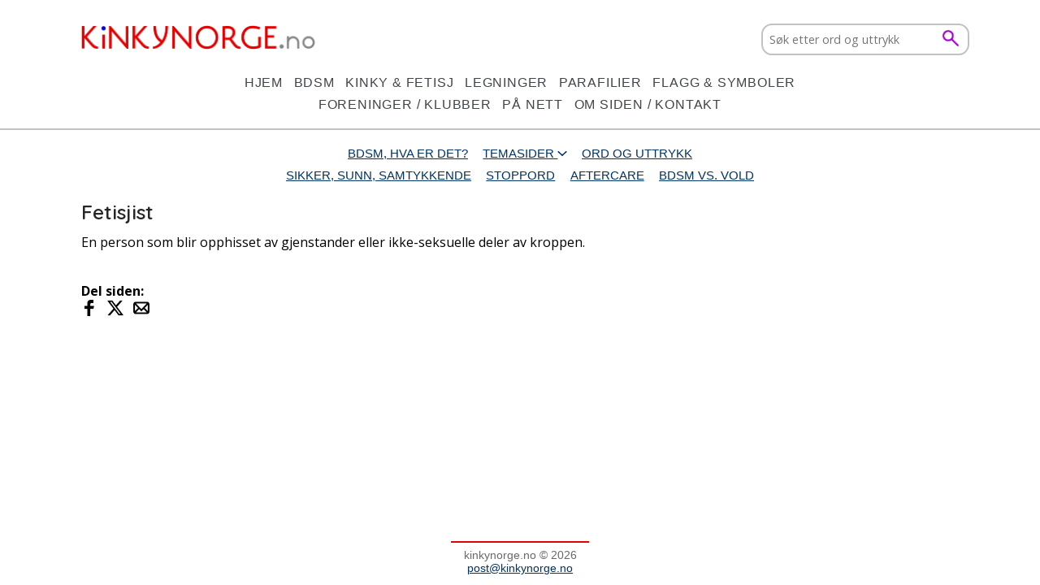

--- FILE ---
content_type: text/html; charset=UTF-8
request_url: https://www.kinkynorge.no/bdsm/fetisjist/
body_size: 2694
content:
<!DOCTYPE html>
<html lang="no">
<head>
<link rel="canonical" href="https://www.kinkynorge.no/bdsm/fetisjist/" />
<meta name="viewport" content="width=device-width, initial-scale=1.0, maximum-scale=1" />
<meta http-equiv="X-UA-Compatible" content="IE=edge" />
<meta name="HandheldFriendly" content="true" />
<meta charset="UTF-8">

<title>Kinkynorge - Fetisjist</title>
<meta name="description" content="Les mer om BDSM-begrepet fetisjist" />
<meta name="robots" content="index, follow" />
<meta name="robots" content="noimageindex" />
<meta name="author" content="BRJ. CMS: https://tinyurl.com/cms-kinkynorgeno" />
<meta name="copyright" content="Copyright (c) BRJ, Kinkynorge.no, all rights reserved." />
<meta name="referrer" content="strict-origin-when-cross-origin" />
<meta property="fb:app_id" content="1264483903990941" />
<meta property="og:title" content="Kinkynorge.no - Fetisjist" />
<meta property="og:description" content="Les mer om BDSM-begrepet fetisjist" />
<meta property="og:image" content="https://www.kinkynorge.no/images/logo_sosial.jpg?w=1200&q=72" />
<meta property="og:image:width" content="1200" />
<meta property="og:image:height" content="628" />
<meta property="og:url" content="https://www.kinkynorge.no/bdsm/fetisjist/">
<meta property="og:type" content="website">
<meta name="twitter:title" content="Kinkynorge.no - Fetisjist" />
<meta name="twitter:description" content=" Les mer om BDSM-begrepet fetisjist" />
<meta name="twitter:image" content="https://www.kinkynorge.no/images/logo_sosial.jpg" />
<meta name="twitter:card" content="summary_large_image" />
<link rel="apple-touch-icon" sizes="180x180" href="https://www.kinkynorge.no/favicon/apple-touch-icon.png">
<link rel="icon" type="image/png" sizes="32x32" href="https://www.kinkynorge.no/favicon/favicon-32x32.png">
<link rel="icon" type="image/png" sizes="192x192" href="https://www.kinkynorge.no/favicon/android-chrome-192x192.png">
<link rel="icon" type="image/png" sizes="16x16" href="https://www.kinkynorge.no/favicon/favicon-16x16.png">
<link rel="manifest" href="https://www.kinkynorge.no/favicon/site.webmanifest">
<link rel="mask-icon" href="https://www.kinkynorge.no/favicon/safari-pinned-tab.svg" color="#5bbad5">
<link rel="shortcut icon" href="https://www.kinkynorge.no/favicon/favicon.ico">
<meta name="msapplication-TileColor" content="#da532c" />
<meta name="msapplication-config" content="https://www.kinkynorge.no/favicon/browserconfig.xml" />
<meta name="theme-color" content="#ffffff" />
<link rel="preconnect" href="https://fonts.googleapis.com">
<link rel="preconnect" href="https://fonts.gstatic.com" crossorigin>
<link href="https://fonts.googleapis.com/css2?family=Montserrat:wght@400;500;600;700&family=Open+Sans:wght@400;600;700&family=Quicksand:wght@300;400;500;600;700&display=swap" rel="stylesheet">
<link rel="preload" as="image" href="https://www.kinkynorge.no/images/logo.png">
<link rel="preload" as="image" href="https://www.kinkynorge.no/images/search.png">
<link rel="stylesheet" type="text/css" media="screen" href="https://www.kinkynorge.no/css/stilark.css?v=1769040439">

</head>
<body>
<div id="section"></div>
<div id="container"> 
<div id="header">
<div id="header_content"> 
<div class="menu_logoline">
<div class="menu_logoline_left">
<a href="https://www.kinkynorge.no/" title="Kinkynorge.no"><img src="https://www.kinkynorge.no/images/logo.png" width="288" height="30" alt="Kinknorge.no"></a>
</div>
<div class="menu_logoline_right">
<div class="div-menu_mobile">
<div class="dropdown" style="float:right;">
<button class="dropbtn">MENY &#9776;</button>
<div class="dropdown-content">
<a href="https://www.kinkynorge.no/" title="Hjem">Hjem</a>
<a href="https://www.kinkynorge.no/bdsm/" title="BDSM">BDSM</a>
<a href="https://www.kinkynorge.no/kinky_fetisj/" title="Kinky &amp; fetisj">Kinky &amp; fetisj</a> 
<a href="https://www.kinkynorge.no/legninger/" title="Legninger">Legninger</a>
<a href="https://www.kinkynorge.no/parafilier/" title="Parafilier">Parafilier</a>
<a href="https://www.kinkynorge.no/symbol_flagg/" title="Flagg & symboler">Flagg &amp; symboler</a>
<a href="https://www.kinkynorge.no/foreninger_klubber/" title="Foreninger / klubber">Foreninger / klubber</a>
<a href="https://www.kinkynorge.no/nettsteder/" title="P&aring; nett">P&aring; nett</a>
<a href="https://www.kinkynorge.no/kontakt/" title="Om siden / kontakt">Om siden / Kontakt</a> 
<form action="https://www.kinkynorge.no/sok/" method="POST" class="form">
<input type="Search" placeholder="S&oslash;k ord &amp; uttrykk" class="search-field" name="sfelt" />
<button type="submit" class="search-button">
<img src="https://www.kinkynorge.no/images/search.png" alt="S&oslash;k etter ord og uttrykk">
</button>
</form>
</div>
</div>
</div>
<div class="div-menu_desktop">
<form action="https://www.kinkynorge.no/sok/" method="POST" class="form">
<input type="Search" placeholder="S&oslash;k etter ord og uttrykk" class="search-field_large" name="sfelt" />
<button type="submit" class="search-button">
<img src="https://www.kinkynorge.no/images/search.png" alt="S&oslash;k etter ord og uttrykk">
</button>
</form>
</div>
</div>
</div>
</div>
</div>
<div id="menuspacer">&nbsp;</div>
<div id="mainmenu"> 
<div id="mainmenu_content">
<div class="div-menu_mobile">
</div>
<div class="div-menu_desktop">
<div class="menucontenturl">
<a href="https://www.kinkynorge.no/" title="Hjem">Hjem</a>
<a href="https://www.kinkynorge.no/bdsm/" title="BDSM">BDSM</a>
<a href="https://www.kinkynorge.no/kinky_fetisj/" title="Kinky &amp; fetisj">Kinky &amp; fetisj</a>
<a href="https://www.kinkynorge.no/legninger/" title="Legninger">Legninger</a>
<a href="https://www.kinkynorge.no/parafilier/" title="Parafilier">Parafilier</a>
<a href="https://www.kinkynorge.no/symbol_flagg/" title="Flagg & symboler">Flagg & symboler</a>
</div>
<div class="menucontenturl">
<a href="https://www.kinkynorge.no/foreninger_klubber/" title="Foreninger / klubber">Foreninger / klubber</a>
<a href="https://www.kinkynorge.no/nettsteder/" title="P&aring; nett">P&aring; nett</a>
<a href="https://www.kinkynorge.no/kontakt/" title="Om siden / kontakt">Om siden / Kontakt</a>
</div>
<div id="menuspacer2">&nbsp;</div>
</div>
</div>
</div>
<div id="content">
<div id="centersubmenu">
<ul>
<li><a href="https://www.kinkynorge.no/bdsm/" title="BDSM, hva er det?">BDSM, HVA ER DET?</a></li>
<li>
<a href="#" title="Temasider">TEMASIDER <svg viewBox="0 0 15 8" width=".7rem" height="1rem" aria-hidden="true" focusable="false"><path stroke="currentColor" fill="none" stroke-linecap="round" stroke-width="2" d="M1.5 5l6 6 6-6"/></svg></a> <!-- link that creates dropdown menu -->
<ul class="dropdown">    <!-- dropdown menu list -->
<li><a href="https://www.kinkynorge.no/bdsm/bondage/" title="Bondage">Bondage</a></li>
<li><a href="https://www.kinkynorge.no/bdsm/disiplin/" title="Disiplin">Disiplin</a></li>
<li><a href="https://www.kinkynorge.no/bdsm/dominans/" title="Dominans">Dominans</a></li>
<li><a href="https://www.kinkynorge.no/bdsm/sadomasochisme/" title="Sadomasochisme">Sadomasochisme</a></li>
<li><a href="https://www.kinkynorge.no/bdsm/submission/" title="Submission / Underkastelse">Submission/Underkastelse</a></li>
<li><a href="https://www.kinkynorge.no/bdsm/impactplay/" title="Impact Play">Impact Play</a></li>
</ul>
</li>
<li><a href="https://www.kinkynorge.no/bdsm/oversikt/" title="Ord og uttrykk i BDSM">ORD OG UTTRYKK</a></li>
</ul>
<ul>
<li><a href="https://www.kinkynorge.no/bdsm/sss/" title="Sikker, sunn og samtykkende">SIKKER, SUNN, SAMTYKKENDE</a></li>
<li><a href="https://www.kinkynorge.no/bdsm/stoppord/" title="Stoppord og sikkerhet">STOPPORD</a></li>
<li><a href="https://www.kinkynorge.no/bdsm/aftercare/" title="Aftercare">AFTERCARE</a></li>
<li><a href="https://www.kinkynorge.no/bdsm/forskjellvoldbdsm/" title="BDSM vs. vold">BDSM VS. VOLD</a></li>
</ul>
</div>
<h1>Fetisjist</h1>

<p>
En person som blir opphisset av gjenstander eller ikke-seksuelle deler av kroppen.
</p>

<p>
<br>
<strong>Del siden:</strong>
<br>
<a href="https://www.facebook.com/sharer/sharer.php?u=https://www.kinkynorge.no/bdsm/fetisjist/" onclick="window.open('https://www.facebook.com/sharer/sharer.php?u=https://www.kinkynorge.no/bdsm/fetisjist/','Del p&aring; Facebook','width=600,height=400')" title="Del p&aring; Facebook" target="_blank"><img src="https://www.kinkynorge.no/images/social/facebook_black.png" width="20" height="20" /></a>
&nbsp;
<a href="https://twitter.com/intent/tweet?url=https://www.kinkynorge.no/bdsm/fetisjist/" onclick="window.open('https://twitter.com/intent/tweet?url=https://www.kinkynorge.no/bdsm/fetisjist/','Del p&aring; X','width=600,height=400')" title="Del p&aring; X" target="_blank"><img src="https://www.kinkynorge.no/images/social/twitter_black.png" width="20" height="20" /></a>
&nbsp;
<a href="mailto:?subject=Tips om nettside&amp;body=Jeg vil tipse deg om nettsiden med tittelen &quot;Kinkynorge - Fetisjist&quot;.%0ALes mer her; https://www.kinkynorge.no/bdsm/fetisjist/" title="Del p&aring; e-post" target="_blank"><img src="https://www.kinkynorge.no/images/social/mail_black.png" width="20" height="20" /></a>
</p> 
 
</div>
<div id="footer">
<div class="footerline">
kinkynorge.no &copy; 2026<br>
<a href="mailto:post@kinkynorge.no" title="post@kinkynorge.no">post@kinkynorge.no</a>
</div>
</div>
</div>
</body>
</html>

--- FILE ---
content_type: text/css
request_url: https://www.kinkynorge.no/css/stilark.css?v=1769040439
body_size: 2454
content:
* {
margin:0;padding:0;
font-size: 100%;
}
html {
overflow-y: scroll;
}
html,body {
margin:0;
padding:0;
height:100%;/* needed for container min-height */
font-size: 100%;
color: #000;
}
h1, h2 {
font-family: 'Quicksand', 'Montserrat', 'Open Sans', Arial, sans-serif;
color: #262626;
font-weight: 600;
}
a {
color: #036;
text-decoration: underline;
}
a:hover{
color: #8aa678;
text-decoration: none;
}
p {
font-family: 'Open Sans', Arial, Helvetica, Verdana, sans-serif;
font-weight: 400;
font-size: 1rem;
margin: 0 0 1rem 0;
text-align: left;
}
p a {
letter-spacing: 0;
}
p.centertext {
color: #933;
font-weight: 400;
font: .95rem Arial, Helvetica, Verdana, sans-serif;
line-height: 1.6rem;
text-align: center;
vertical-align: top;
word-break: break-word;
}
p.centertext a{
border-bottom: 2px solid #fff;
color: #002155;
font-weight: 400;
margin: 0 .2rem 0 .2rem; 
text-decoration: none;
vertical-align: top;
word-break: break-word;
}
p.centertext a:hover{
background-color: #fff;
border-bottom: 2px solid #e50000;
color: #f3f3f3;
text-decoration: none;
word-break: break-word;
}
p.line_height {
line-height: 1.75rem;
}
form, input, textarea {
font-family: 'Open Sans', Arial, Helvetica, Verdana, sans-serif;
font-size: .9rem;
text-align: left;
}
img {
border: 0;
height: auto;
margin:0;
max-width: 100%;
}
div#container {
background-color: #fff;
color: #000;
height:100%;
height:auto !important;
margin:0 auto;
min-height:100%;
position:relative;/* needed for footer positioning*/
width: 100%;
}
div#header {
background-color: #fff;
border-bottom: 0px solid #d4d4d4;
color: #000;
font-family: Arial, Helvetica, Verdana, sans-serif;
font-size: 1rem;
padding: 0;
width: 100%;
}
div#header_content {
background-color: #fff;
color:#000;
margin: 0 auto;
max-width: 1080px;
padding:1.8rem 0 1rem 0;/* top 2.3 right bottom 1.5 left */
text-align: left;
width: 94%;
}
div#header_content img {
padding: 0;
}
div#mainmenu {
background-color: #fff;
border-bottom: 2px solid #c2c2c2;
border-top: 0px solid #c2c2c2;
color: #000;
font-size: 1rem;
padding: 0 0 4px 0;
width: 100%;
}
div#mainmenu_content {
background-color: #f3f3f3;
color: #000;
margin: 0 auto;
max-width: 1080px;
padding: 0;
text-align: left;
width: 94%;
}
div#content {
background-color: #fff;
font-size: 1rem;
margin: 0 auto;
max-width: 1080px;
padding: .5em 0 5em 0;/* bottom padding for footer */
width: 94%;
}
div#content a{
hyphens: auto;
-moz-hyphens: auto;
-ms-hyphens: auto;
-ms-word-break: break-all;
overflow-wrap: break-word;
-webkit-hyphens: auto;
word-break: break-all;
word-break: break-word;
word-wrap: break-word;
}
div#footer {
background-color: #fff;
border-top: 0px solid #d5d5c4;
bottom:0;/* stick to bottom */
color: #696969;
font-size: .8rem;
padding: 0;
position:absolute;
text-align: center;
width:100%;
}
div#footer a {
color: #036;
}
div#footer a:hover {
color: #3b3bff;
}
div#footer p {
font-family: Arial, Helvetica, Verdana, sans-serif;
font-size: .8rem;
margin:0 auto;
padding: 1em;
text-align: center;
}
div.footerline{
border-top: 2px solid #e50000;
display: inline-block;
font-family: Arial, Helvetica, Verdana, sans-serif;
font-size: .85rem;
line-height: 1rem;
padding: .5rem .95rem .75rem .95rem;
text-align: center;
text-decoration: none;
}
div.menucontenturl {
background-color: #fff;
color: #933;
font-weight: 700;
margin: 0 auto;
padding: .0em 0 0 0;
text-align: center;
text-transform: uppercase;
vertical-align: top;
word-wrap: break-word;
}
div.menucontenturl a{
color: #404549;
display: inline-block;
font-weight: 500;
font: 1rem 'Roboto', Arial, Helvetica, Verdana, sans-serif;
letter-spacing: .05rem;
margin-bottom: .2em;
padding: .0em .3em .35em .3em;
position: relative;
text-decoration: none;
vertical-align: top;
}
div.menucontenturl a:hover{
color: #8b939b;
}
div.menucontenturl a:after {
background: none repeat scroll 0 0 transparent;
bottom: 0;
content: "";
display: block;
height: 2px;
left: 50%;
position: absolute;
background: #e50000;
transition: width 0.3s ease 0s, left 0.3s ease 0s;
width: 0;
}
div.menucontenturl a:hover:after {
left: 0;
width: 100%;
}
.menu_logoline {
display: table;
padding: 0;
table-layout: fixed;
width: 100%;
}
.menu_logoline > div {
display: table-cell;
}
.menu_logoline_left {
background-color: #fff;
height: auto;
padding: 0;
vertical-align:middle;
width: 65%;
}
.menu_logoline_right {
background-color: #fff;
height: auto;
padding: 0;
text-align: right;
vertical-align: middle;
width: auto;
}
.dropbtn {
background-color: #fff;
border: none;
color: #000;
cursor: pointer;
font-family: 'Montserrat', Arial, Helvetica, Verdana, sans-serif;
font-size: 1rem;
font-weight: 600;
margin: .25rem 0rem .25rem 0rem;
padding: 0rem .15rem 0em .15rem;

}
.dropdown {
display: inline-block;
font-family: 'Montserrat', Arial, Helvetica, Verdana, sans-serif;
font-size: 1rem;
position: relative;
}
.dropdown-content {
background-color: #f3f3f3;
border-radius: .5rem;
border: 1px solid #bfbfbf;
box-shadow: 0px 8px 16px 0px rgba(0,0,0,0.2);
display: none;
min-width: 230px;
-moz-border-radius: .5rem;
position: absolute;
right: 0;
z-index: 1;
}
.dropdown-content a {
border-radius: .5rem;
color: #000;
display: block;
font-family: Arial, Helvetica, Verdana, sans-serif;
-moz-border-radius: 1px;
padding: .45rem .65rem;
text-align: left;
text-decoration: none;
text-transform: uppercase;
}
.dropdown-content a:hover {
background-color: #fbfbfb;
}
.dropdown:hover .dropdown-content {
display: block;
}
.dropdown-content form {
float: left;
padding: .15rem 0 .8rem .65rem; /* top right bottom left */
}
.form {
border: 0;
display: flex;
flex-direction: row;
float: right;
margin: 0;
padding: 0;
}
.search-field {
border-radius: .825rem;
border: 2px solid #c2c2c2;
color: #336;
outline: none;
padding: .5rem 2.2rem .5rem .5rem;
width: 13rem;
}
.search-field_large {
border-radius: .825rem;
border: 2px solid #c2c2c2;
color: #336;
outline: none;
padding: .5rem 2.2rem .5rem .5rem;
width: 16rem;
}
.search-button {
background: transparent;
border: none;
margin-left: -33px;
outline: none;
}
.search-button img {
height: 20px;
object-fit: cover;
width: 20px;
}
div#menuspacer {
background-color: #fff;
border-bottom: .2rem solid #fff;
color:  #000;
font:0.2rem Arial, Helvetica, Verdana, sans-serif;
margin: 0 auto;
padding: 0;
text-align: center;

}
div#menuspacer1 {
background-color: #fff;
border-bottom: .5rem solid #fff;
color:  #ff0000;
font-size: .15rem;
font: 0em Arial, Helvetica, Verdana, sans-serif;
margin: 0 auto;
padding: 0;
text-align: center;
}
div#menuspacer2 {
background: #fff;
border-bottom: .1rem solid #fff;
color:  #000;
font:0.1rem Arial, Helvetica, Verdana, sans-serif;
margin: 0 auto;
padding: 0;
text-align: center;

}
.img_right_padding {
border: 0;
float: left;
margin-bottom: .2rem;
margin-right: 1rem;
margin-top: .4rem;
}
.img_left_padding {
border: 0;
float: right;
margin-bottom: .2rem;
margin-left: 1rem;
margin-top: .4rem;
}
.content_two_column_wrapper {
overflow:hidden;
}
.content_two_column_wrapper div {
padding: 0;
}
.smalltext4 br {
content: "";
display: block;
margin: 0.5em 0;
}
#content_two_column_left {
background-color: #fff;
color: #933;
float:left;
font-family: 'Open Sans', Arial, Helvetica, Verdana, sans-serif;
font-size: 1rem;
width: 7rem;
}
#content_two_column_right {
background-color: #fff;
overflow:hidden;
padding: .125rem 0em 0rem 0rem;
}
div#content ul {
margin-left: 0;
padding-left: 20px;
}
div#content ol {
margin-left: 0;
padding-left: 26px;
}
div#centersubmenu {
background-color: #fff;
color: #002155;
font-weight: 400;
font: .95rem 'Roboto', Arial, Helvetica, Verdana, sans-serif;
line-height: 1.6rem;
padding: 0;
text-align: center;
width: 100%;
}
div#centersubmenu ul{
background: #fff;
font: .95rem 'Roboto', Arial, Helvetica, Verdana, sans-serif;
line-height: 1.6em;
list-style: none;
padding: 0;
text-align: center;
}
div#centersubmenu ul li{
font: .95rem 'Roboto', Arial, Helvetica, Verdana, sans-serif;
display: inline-block;
position: relative;
line-height: 1.6rem;
text-align: left;
}
div#centersubmenu ul li a{
border-bottom: 2px solid #fff;
color: #036;
display: block;
font-weight: 400;
padding: 0 .45rem 0 .45rem;
text-decoration: underline;
}
div#centersubmenu ul li a:hover{
background-color: #fff;
border-bottom: 2px solid #fff;
color: #767676;
text-decoration: none;
}
div#centersubmenu ul li ul.dropdown{
background-color: #f3f3f3;
box-shadow: 0px 8px 16px 0px rgba(0,0,0,0.2);
display: none;
left: 0;
min-width: 100%;/* Set width of the dropdown */
padding: .15rem 0rem .15rem 0rem;
position: absolute;
z-index: 999;
}
div#centersubmenu ul.dropdown a{
color: #036;
border-bottom: 0px solid #fff;
line-height: 1.65rem;
padding: .15rem .5rem .15rem .5rem;
}
div#centersubmenu ul.dropdown a:hover{
background: #fbfbfb;
border-bottom: 0px solid #fff;
border-radius: .3rem;
-moz-border-radius: .3rem;
padding: .15rem .5rem .15rem .5rem;
}
div#centersubmenu ul li:hover ul.dropdown{
display: block;	/* Display the dropdown */
background-color: #f3f3f3;
padding: .1rem 0 .1rem 0;
width: 200px;
line-height: 2em;
-moz-border-radius: .3rem;
border-radius: .3rem;
border: 1px solid #bfbfbf;
text-align: center;'
left:50%;
margin-left:-55px;;	
}
div#centersubmenu ul li ul.dropdown li{
display: block;
}
table, th, td {
border-collapse: collapse;
font-family: 'Open Sans', Arial, Helvetica, Verdana, sans-serif;
font-size: 1rem;
margin: 0;
padding: 0 0 1rem 0;
text-align: left;
}
td p {
font-family: 'Open Sans', Arial, Helvetica, Verdana, sans-serif;
font-size: 1rem;
margin: -.2rem 0 .5rem 0;
text-align: left;
}
td img {
margin: 0 0 0 0;
text-align: left;
}

@media screen and (min-width: 768px) {
.hideonmobile1{display:none;}
#div-mobile {display: none;}
#div-desktop {display: block;}
.div-menu_mobile {display: none;}
.div-menu_desktop {display: block;}
div#menuspacer {display: block;}
p.centertext
{
padding: 1rem 0 0 0;
}
h1 {
font-size: 1.55rem;
margin: .9rem 0 .7rem 0;
}
h2 {
font-size: 1.3rem;
margin: .85rem 0 .5rem 0;
}
ul.submenu {
list-style-type: none;
margin: 0;
text-align: left;
}
#content_two_column_left {
padding: 0 0 .4rem 0;
}
#content_two_column_left a {
color: #336699;
font-weight: 400;
letter-spacing: .05rem;
line-height: 1.75rem;
padding: .1rem .2rem .15rem .2rem;
text-decoration: none;
}
#content_two_column_left a:hover {
background-color: #fff;
border-bottom: 2px solid #e50000;
color: #f3f3f3;
letter-spacing: .05rem;
line-height: 1.75rem;
padding: .1rem .2rem .15rem .2rem;
text-decoration: none;
}
br.responsive {
display: none;
}
div#centersubmenu {
margin-top: .5rem;
}
}
@media screen and (max-width: 768px) {
.hideonmobile2{display:none;}
#div-mobile {display: block;}
#div-desktop {display: none;}
.div-menu_mobile {display: block;}
.div-menu_desktop{display: none;}
div#menuspacer {display: none;}
div#mainmenu {
border: 0;
padding: 0;
}
h1 {
font-size: 1.35rem;
margin: .8rem 0 .5rem 0;
}
h2 {
font-size: 1.1rem;
margin: .7rem 0 .25rem 0;
}
p.centertext
{
padding: .3rem 0 0 0;
}
div#header_content {
padding: 5.5vmin 0 1.5vmin 0;
}
#content_two_column_left {
border:0;
float: none;
margin-right:0;
width:auto;
}
ul.submenu {
margin: 0;
padding: 0;
list-style-type: none;
text-align: center;
}
li.submenu {
display: inline-block;
margin: 0;
padding:.15rem 0 .4rem 0;
}
#content_two_column_left a {
color: #002155;
font-weight: 400;
letter-spacing: .05rem;
line-height: 1.45rem;
padding: .3rem .3rem 1rem .3em;
text-decoration: none;
}
#content_two_column_left a:hover {
background-color: #fff;
border-bottom: 2px solid #e50000;
color: #f3f3f3;
letter-spacing: .05rem;
line-height: 1.45rem;
padding: .3rem .3rem .3rem .3rem;
text-decoration: none;
}
div#menutiny {
margin: 0 auto;
width: 100%;
}
div#centersubmenu {
margin-top: .3em;
}
br.responsive {
  display: inline;// Show BR tag for narrow screens
}
}
